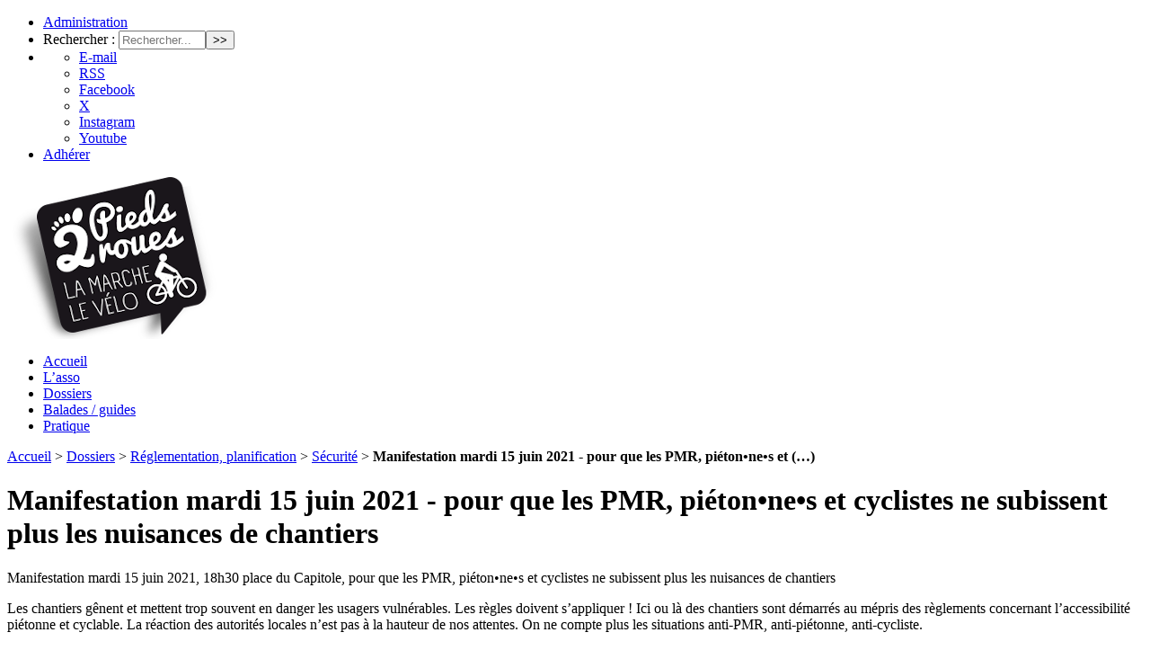

--- FILE ---
content_type: text/html; charset=utf-8
request_url: https://2p2r.org/dossiers/reglementation-planification/securite/article/manifestation-mardi-15-juin-pour-des-chantiers-qui-ne-mettent-plus-en-dangers?lang=fr
body_size: 35694
content:
<!DOCTYPE html PUBLIC "-//W3C//DTD XHTML 1.0 Transitional//EN" "http://www.w3.org/TR/xhtml1/DTD/xhtml1-transitional.dtd">
<!--[if lt IE 7 ]> <html dir="ltr" lang="fr" xmlns="http://www.w3.org/1999/xhtml" xml:lang="fr" class="ltr fr no-js ie ie6"> <![endif]-->
<!--[if IE 7 ]> <html dir="ltr" lang="fr" xmlns="http://www.w3.org/1999/xhtml" xml:lang="fr" class="ltr fr no-js ie ie7"> <![endif]-->
<!--[if IE 8 ]> <html dir="ltr" lang="fr" xmlns="http://www.w3.org/1999/xhtml" xml:lang="fr" class="ltr fr no-js ie ie8"> <![endif]-->
<!--[if IE 9 ]> <html dir="ltr" lang="fr" xmlns="http://www.w3.org/1999/xhtml" xml:lang="fr" class="ltr fr no-js ie ie9"> <![endif]-->
<!--[if (gt IE 9)|!(IE)]><!--> <html dir="ltr" lang="fr" xmlns="http://www.w3.org/1999/xhtml" xml:lang="fr" class="ltr fr no-js"> <!--<![endif]-->
<head>
<base href="https://2p2r.org/">
<script type='text/javascript'>/*<![CDATA[*/(function(H){H.className=H.className.replace(/\bno-js\b/,'js')})(document.documentElement);/*]]>*/</script>
<title>Manifestation mardi 15 juin 2021 - pour que les PMR, piéton•ne•s et (…) - 2p2r</title>
<meta name="description" content="Manifestation mardi 15 juin 2021, 18h30 place du Capitole, pour que les PMR, pi&#233;ton&#8226;ne&#8226;s et cyclistes ne subissent plus les nuisances de chantiers" />
<link rel="canonical" href="https://2p2r.org/dossiers/reglementation-planification/securite/article/manifestation-mardi-15-juin-pour-des-chantiers-qui-ne-mettent-plus-en-dangers" />
<meta http-equiv="Content-Type" content="text/html; charset=utf-8" />


<link rel="alternate" type="application/rss+xml" title="Syndiquer tout le site" href="spip.php?page=backend" />


<meta name="viewport" content="width=device-width" />
<link rel="stylesheet" href="squelettes/css/reset.css" type="text/css" />
<link rel="stylesheet" href="squelettes-dist/css/font.css" type="text/css" />
<link rel="stylesheet" href="squelettes/css/typo.css" type="text/css" />
<link rel="stylesheet" href="squelettes/css/form.css" type="text/css" />
<link rel="stylesheet" href="squelettes/css/clear.css" type="text/css" />

<link rel="stylesheet" href="squelettes/css/layout.css" type="text/css" />


<link rel="stylesheet" href="squelettes/css/spip.css" type="text/css" />
<script>
var mediabox_settings={"auto_detect":true,"ns":"box","tt_img":true,"sel_g":"#documents_portfolio a[type='image\/jpeg'],#documents_portfolio a[type='image\/png'],#documents_portfolio a[type='image\/gif']","sel_c":".mediabox","str_ssStart":"Diaporama","str_ssStop":"Arr\u00eater","str_cur":"{current}\/{total}","str_prev":"Pr\u00e9c\u00e9dent","str_next":"Suivant","str_close":"Fermer","str_loading":"Chargement\u2026","str_petc":"Taper \u2019Echap\u2019 pour fermer","str_dialTitDef":"Boite de dialogue","str_dialTitMed":"Affichage d\u2019un media","splash_url":"","lity":{"skin":"_simple-dark","maxWidth":"100%","maxHeight":"90%","minWidth":"50%","minHeight":"","slideshow_speed":"2500","opacite":"0.9","defaultCaptionState":"expanded"}};
</script>
<!-- insert_head_css -->
<link rel="stylesheet" href="plugins-dist/mediabox/lib/lity/lity.css?1765017491" type="text/css" media="all" />
<link rel="stylesheet" href="plugins-dist/mediabox/lity/css/lity.mediabox.css?1765017491" type="text/css" media="all" />
<link rel="stylesheet" href="plugins-dist/mediabox/lity/skins/_simple-dark/lity.css?1765017491" type="text/css" media="all" /><link rel='stylesheet' type='text/css' media='all' href='plugins-dist/porte_plume/css/barre_outils.css?1765017492' />
<link rel='stylesheet' type='text/css' media='all' href='local/cache-css/cssdyn-css_barre_outils_icones_css-63606f3a.css?1765017517' />

<link rel='stylesheet' type='text/css' media='all' href='plugins/auto/html5_responsive/v1.18.0/css/html5_responsive.css'>
<link rel="stylesheet" href="local/cache-css/cssdyn-css_nivoslider_css-cb21dac6.css?1765017517" type="text/css" media="all" /><link rel="stylesheet" type="text/css" href="plugins/auto/sociaux/v2.4.5/lib/socicon/style.css?1751982490" />
<link rel="stylesheet" type="text/css" href="plugins/auto/sociaux/v2.4.5/css/sociaux.css?1751982490" />
<link rel="stylesheet" href="plugins/auto/menu_anime/v1.2.0/css/menu_anime.css" type="text/css" media="projection, screen, tv, print" />
<link rel="stylesheet" href="plugins/auto/gis/v5.6.2/lib/leaflet/dist/leaflet.css" />
<link rel="stylesheet" href="plugins/auto/gis/v5.6.2/lib/leaflet/plugins/leaflet-plugins.css" />
<link rel="stylesheet" href="plugins/auto/gis/v5.6.2/lib/leaflet/plugins/leaflet.markercluster.css" />
<link rel="stylesheet" href="plugins/auto/gis/v5.6.2/css/leaflet_nodirection.css" />
<link rel="stylesheet" href="plugins/auto/gisgeom/v1.14.2/lib/leaflet-draw/leaflet.draw.css" /><link rel="stylesheet" href="plugins/auto/faq/v4.1.0/css/faq.css?1720191454" type="text/css" media="all" /><link rel="stylesheet" href="plugins/auto/faq/v4.1.0/css/faq_dl.css?1720191454" type="text/css" media="all" />


<link rel="stylesheet" href="squelettes/css/style.css" type="text/css" />
<link rel="stylesheet" href="squelettes/css/perso.css" type="text/css" />
<link rel="stylesheet" href="squelettes/css/slicknav.css" type="text/css" />


<meta charset='utf-8'>
	<meta name='viewport' content='width=device-width,viewport-fit=cover,initial-scale=1.0'>
	<meta name='format-detection' content='telephone=no'>
	<meta http-equiv='x-ua-compatible' content='ie=edge'>
	<meta name='apple-mobile-web-app-capable' content='yes'>
	<meta name='apple-mobile-web-app-status-bar-style' content='black'>
<script src="prive/javascript/jquery.js?1765017492" type="text/javascript"></script>

<script src="prive/javascript/jquery.form.js?1765017492" type="text/javascript"></script>

<script src="prive/javascript/jquery.autosave.js?1765017492" type="text/javascript"></script>

<script src="prive/javascript/jquery.placeholder-label.js?1765017492" type="text/javascript"></script>

<script src="prive/javascript/ajaxCallback.js?1765017492" type="text/javascript"></script>

<script src="prive/javascript/js.cookie.js?1765017492" type="text/javascript"></script>
<!-- insert_head -->
<script src="plugins-dist/mediabox/lib/lity/lity.js?1765017491" type="text/javascript"></script>
<script src="plugins-dist/mediabox/lity/js/lity.mediabox.js?1765017491" type="text/javascript"></script>
<script src="plugins-dist/mediabox/javascript/spip.mediabox.js?1765017491" type="text/javascript"></script><script type='text/javascript' src='plugins-dist/porte_plume/javascript/jquery.markitup_pour_spip.js?1765017492'></script>
<script type='text/javascript' src='plugins-dist/porte_plume/javascript/jquery.previsu_spip.js?1765017492'></script>
<script type='text/javascript' src='local/cache-js/jsdyn-javascript_porte_plume_start_js-033361c7.js?1765017517'></script>

<script type='text/javascript' src='plugins/auto/html5_responsive/v1.18.0/javascript/liens-standalone.js'></script>
<!--[if lt IE 9]>
<script type='text/javascript' src='plugins/auto/html5_responsive/v1.18.0/javascript/html5shiv.js'></script>
<script type='text/javascript' src='plugins/auto/html5_responsive/v1.18.0/javascript/css3-mediaqueries.js'></script>
<![endif]--><script type="text/javascript" src="plugins/auto/menu_anime/v1.2.0/javascript/menu_anime.js"></script><script src="plugins/auto/faq/v4.1.0/js/faq.js?1720191454" type="text/javascript"></script>


<script src="squelettes/js/jquery.slicknav.min.js" type="text/javascript"></script>


<meta name="generator" content="SPIP 4.4.7" /></head>

<body class="pas_surlignable page_article">
<div class="page">

	<script>
$(document).ready(function(){
	$('#nav .menu-liste').slicknav();
});
</script>

<div class="clearfix header">
	<div class="social-search">
		<ul>
			<li>
				<a href="/ecrire" class="admin">Administration</a>
			</li>
			<li>
				<div class="formulaire_spip formulaire_recherche" id="formulaire_recherche">
<form action="spip.php?page=recherche" method="get"><div>
	<input name="page" value="recherche" type="hidden"
>
	
	<label for="recherche">Rechercher :</label>
	<input type="search" class="search text" size="10" placeholder="Rechercher..." name="recherche" id="recherche" accesskey="4" autocapitalize="off" autocorrect="off"
	/><input type="submit" class="submit" value="&gt;&gt;" title="Rechercher" />
</div></form>
</div>
			</li>
			<li>
				<!-- sociaux -->
<div class="sociaux">
	<ul class="sociaux-list">
		 
		<li><a href=" mailto:contact@2p2r.org" class="mail"> <span class="socicon socicon-mail"></span><span class="name">E-mail</span></a></li> 
		<li><a href="https://2p2r.org/spip.php?page=backend" class="rss"> <span class="socicon socicon-rss"></span><span class="name">RSS</span></a></li> 
		<li><a href="https://www.facebook.com/2p2rtoulouse" class="facebook spip_out external"> <span class="socicon socicon-facebook"></span><span class="name">Facebook</span></a></li> 
		<li><a href="https://x.com/2pieds2rouesBis" class="x spip_out external"> <span class="socicon socicon-x"></span><span class="name">X</span></a></li> 
		<li><a href="https://www.instagram.com/2pieds2roues/" class="instagram spip_out external"> <span class="socicon socicon-instagram"></span><span class="name">Instagram</span></a></li> 
		<li><a href="https://www.youtube.com/channel/UCYTeGaaPp4n3j7_E2xmV00Q" class="youtube spip_out external"> <span class="socicon socicon-youtube"></span><span class="name">Youtube</span></a></li>
	</ul>
</div>
<!-- #sociaux -->			</li>
			<li>
				<a href="/l-asso-10/adherez/article/formulaire-d-adhesion-avec-paiement-en-ligne-a-l-association-2-pieds-2-roues" 
				class="button">Adhérer</a>
			</li>
			
		</ul>
		
	</div>
	<strong class="h1 spip_logo_site"><a rel="start home" href="https://2p2r.org/" title="Accueil"><img
	src="IMG/logo/logo-2p2r-4.png?1755767826"
	class="spip_logo"
	width="233"
	height="180"
	alt=""/></a></strong>
	

</div>	<div class="nav" id="nav">
	<ul class="menu-liste menu-items topmenu" data-depth="0">
		<li class="menu-entree item menu-items__item menu-items__item_accueil">
		<a href="https://2p2r.org" class="menu-items__lien">Accueil</a> 
		</li>
		<li class="menu-entree item menu-items__item menu-items__item_objet menu-items__item_rubrique rub10">
			<a href="l-asso-10/" class="menu-items__lien">L&#8217;asso</a>
		</li>
		<li class="menu-entree item menu-items__item menu-items__item_objet menu-items__item_rubrique on active rub7">
			<a href="dossiers/" class="menu-items__lien">Dossiers</a>
		</li>
		<li class="menu-entree item menu-items__item menu-items__item_objet menu-items__item_rubrique rub76">
			<a href="balades-guides/" class="menu-items__lien">Balades / guides</a>
		</li>
		<li class="menu-entree item menu-items__item menu-items__item_objet menu-items__item_rubrique rub47">
			<a href="pratique/" class="menu-items__lien">Pratique</a>
		</li>
		
	</ul></div>
	<div class="main">
		
		<div class="wrapper hfeed">
		<div class="content hentry" id="content">
			<p class="arbo"><a href="https://2p2r.org/">Accueil</a> &gt; <a href="dossiers/">Dossiers</a> &gt; <a href="dossiers/reglementation-planification/">Réglementation, planification</a> &gt; <a href="dossiers/reglementation-planification/securite/">Sécurité</a> &gt; <strong class="on">Manifestation mardi 15 juin 2021 - pour que les PMR, piéton•ne•s et&nbsp;(…)</strong></p>
			<div class="cartouche">
				  
				<h1 class="surlignable">Manifestation mardi 15 juin 2021 - pour que les PMR, piéton•ne•s et cyclistes ne subissent plus les nuisances de chantiers </h1>
				
				
				</div>


			

			<div class="chapo surlignable"><p>Manifestation mardi 15 juin 2021, 18h30 place du Capitole, pour que les PMR, piéton•ne•s et cyclistes ne subissent plus les nuisances de chantiers</p></div>
			<div class="texte surlignable clearfix"><p>Les chantiers gênent et mettent trop souvent en danger les usagers vulnérables. Les règles doivent s’appliquer&nbsp;! Ici ou là des chantiers sont démarrés au mépris des règlements concernant l’accessibilité piétonne et cyclable. La réaction des autorités locales n’est pas à la hauteur de nos attentes. On ne compte plus les situations anti-PMR, anti-piétonne, anti-cycliste.<br>
<br>
En 2020,<strong> nos associations ont écrit à plusieurs reprises au Maire, Président et services de Toulouse Métropole</strong>. Nous leur avons signalé de multiples faits non réglementaires&nbsp;: <strong>cheminement bloqué, stationnement illicite de camions, absence de signalisation, absence de cheminements PMR sécurisés, … </strong> À chaque fois nous avons reçu une réponse bienveillante avec des propos encourageants. En mars 2020&nbsp;: &#8220;soyez assurés que nous mettons tout en oeuvre pour que les chantiers se déroulent dans de bonnes conditions&#8221;<br>
<br>
Ces propos lénifiants sont malheureusement contredits par plusieurs exemples de terrain. Les photos 2020-2021 du dossier de presse illustrent des cas où le piéton est ignoré&nbsp;; où le cycliste est négligé&nbsp;; où la personne à mobilité réduite (PMR) est discriminée, et tous mis en danger. <br>
<br>
Alors l’usager est lassé, découragé. Certaines personnes à mobilité réduite n’osant plus sortir, craignant un accident.<strong> C’est pourquoi nous manifestons le mardi 15 juin 2021. Le rassemblement a lieu au Capitole à 18H30</strong>. Après quelques prises de parole, nous partirons à vélo et sur nos 4 (ou 6) roues ou à pied à 19H00 vers des secteurs de chantiers problématiques.<br></p></div>
			<a href="pdf_version.api/objet/article-1238.pdf"><img src="squelettes/img/logo-pdf.png"> version imprimable</a>

			
			

			
			<div class="menu" id="documents_joints">
	<h2>Documents joints</h2>
	<ul class="spip">
		
		<li>
			<a href="IMG/pdf/dossier_presse_2p2r_chantier_juin_2021.pdf?3926/5bab044ed42f9f2904342dba180c3f0478dfb0e4c286a33f91c15ff13130da25" type="application/pdf" class="spip_doc pdf"><strong class="titre">Dossier de presse</strong>
			<small class="info_document">(<abbr title="info document PDF" class="ext">PDF</abbr> - <span>1.7 Mio</span>)</small></a>
			
		</li>
		
		<li>
			<a href="IMG/pdf/communique_2p2r-manif_chantiers-juin_2021.pdf?3929/222d6524841ea69fa5edf9f88c185c6661e99eba38058d98ac9af11d0a654407" type="application/pdf" class="spip_doc pdf"><strong class="titre">Communiqué de presse</strong>
			<small class="info_document">(<abbr title="info document PDF" class="ext">PDF</abbr> - <span>243.2 kio</span>)</small></a>
			
		</li>
		
	</ul>
</div><!--#documents_joints-->

			

			

			
			<a href="/dossiers/reglementation-planification/securite/article/manifestation-mardi-15-juin-pour-des-chantiers-qui-ne-mettent-plus-en-dangers?lang=fr#forum" name="forum" id="forum"></a>			
			<p class="info-publi"><abbr class="published" title="2021-06-30T13:01:14Z">Mis à jour le mercredi 30 juin 2021</abbr></p>
		</div><!--.content-->

		</div><!--.wrapper-->

		<div class="aside">
			<div class="agenda">
  <h1>Agenda</h1>
  
    <ul class="liste-items">
	
    
    <li class="item"><p class="date"><a href="balades-guides/kidical-mass-ou-balade-velo-pour-les-enfants-199/article/2026-01-24-bn-partageons-les-gateaux-et-kidicalmass-nouvel-annee">24 janvier 2026</a></p>
        <p class="intro"><a href="balades-guides/kidical-mass-ou-balade-velo-pour-les-enfants-199/article/2026-01-24-bn-partageons-les-gateaux-et-kidicalmass-nouvel-annee">2026 01 24 BN Partageons les gâteaux et KidicalMass Nouvel année</a></p>
    </li>

    
    <li class="item"><p class="date"><a href="balades-guides/les-balades-du-dimanche/article/balade-du-dimanche-la-speciale-cycliste-debutants">8 février 2026</a></p>
        <p class="intro"><a href="balades-guides/les-balades-du-dimanche/article/balade-du-dimanche-la-speciale-cycliste-debutants">Balade du dimanche "la spéciale cycliste débutants"</a></p>
    </li>

    
    <li class="item"><p class="date"><a href="dossiers/reglementation-planification/article/elections-municipales-2026-grande-soiree-electorale">11 février 2026</a></p>
        <p class="intro"><a href="dossiers/reglementation-planification/article/elections-municipales-2026-grande-soiree-electorale">Elections municipales 2026 : grande soirée électorale</a></p>
    </li>

    
    <li class="item"><p class="date"><a href="balades-guides/les-bonus-de-la-transtoulousaine/article/les-balades-transtoulousaines-2026">15 février 2026</a></p>
        <p class="intro"><a href="balades-guides/les-bonus-de-la-transtoulousaine/article/les-balades-transtoulousaines-2026">Balade à pied : un itinéraire inédit au départ de Fenouillet</a></p>
    </li>

    
    <li class="item"><p class="date"><a href="balades-guides/les-bonus-de-la-transtoulousaine/article/les-balades-transtoulousaines-2026">15 mars 2026</a></p>
        <p class="intro"><a href="balades-guides/les-bonus-de-la-transtoulousaine/article/les-balades-transtoulousaines-2026">Balade à pied : sur le chemin de St-Jacques-de-Compostelle, de Pibrac à l’Isle-Jourdain</a></p>
    </li>

    

    </ul>

  <a href="/spip.php?page=evenements" class="programme">Ici programme complet...</a>
</div>

<br>
<div class="velobs_droite">
  <h2>Top 3 velobs</h2>
  <a href="articles-divers/page-sommaire/article/velobs"><img style="max-width:100%;" class="spip_logo spip_logos" src="IMG/logo/arton775.jpg"></img></a>
  <ul>
	  
			  <li>
			  <a href="https://velobs.2p2r.org/index.php?id=2942" target="_blank">129&nbsp;votes </a> pour un  Point noir, absence d'aménagement à Toulouse Metropole [Pole 3] Pole territorial Est
			  </li>
	   
			  <li>
			  <a href="https://velobs.2p2r.org/index.php?id=3130" target="_blank">94&nbsp;votes </a> pour un  Point noir, absence d'aménagement à Toulouse Metropole [Pole 3] Pole territorial Est
			  </li>
	   
			  <li>
			  <a href="https://velobs.2p2r.org/index.php?id=2664" target="_blank">55&nbsp;votes </a> pour un  Défaut d'entretien ou détériorations à Toulouse Metropole [Pole 3] Pole territorial Est
			  </li>
	   
   </ul>
   <a href="https://velobs.2p2r.org/lib/php/public/getJsonObsVotes.php?groupByCity=1" target="_blank">Top 5 par commune</a> <br>
   <a href="https://velobs.2p2r.org" target="_blank">Toutes les observations</a> 
</div>
<div class="articles_droite">
  <ul>
    
    <li>
      <h2><a href="archives/actualites/le-journal-des-mobilites-actives/article/le-journal-des-mobilites-actives">Le Journal des Mobilités Actives</a></h2>
        <p>Le journal Hiver 2025/2026 est sorti : <a href="IMG/pdf/n159_-_web_-_final_compressed.pdf?4984/5b656bb75b6136f2eec69c83fc5d07ea33254d94e66078edb6fe74ec02e54434" class="spip_in" type='application/pdf'><strong>téléchargement</strong></a></p>
      <a href="archives/actualites/le-journal-des-mobilites-actives/article/le-journal-des-mobilites-actives" class="plus">ici</a>
      <a href="archives/actualites/le-journal-des-mobilites-actives/article/le-journal-des-mobilites-actives"></a>
      <div class="clear"></div>
    </li>
    
    <li>
      <h2><a href="articles-divers/page-sommaire/article/ayav">AYAV</a></h2>
        
      <a href="articles-divers/page-sommaire/article/ayav" class="plus">ici</a>
      <a href="articles-divers/page-sommaire/article/ayav"><img
	src="IMG/logo/arton776.png?1550695177"
	class="spip_logo"
	width="225"
	height="100"
	alt=""/></a>
      <div class="clear"></div>
    </li>
    
    <li>
      <h2><a href="articles-divers/informations/article/comm-presse">Comm Presse</a></h2>
        <p>Liste des communiqués de presse</p>
      <a href="articles-divers/informations/article/comm-presse" class="plus">ici</a>
      <a href="articles-divers/informations/article/comm-presse"><img
	src="IMG/logo/arton783.jpg?1439391059"
	class="spip_logo"
	width="250"
	height="189"
	alt=""/></a>
      <div class="clear"></div>
    </li>
    
    <li>
      <h2><a href="l-asso-10/faq/article/faq">FAQ</a></h2>
        <p>Besoin d’une info ? Voici un aperçu des questions fréquentes que l’on reçoit.</p>
      <a href="l-asso-10/faq/article/faq" class="plus">ici</a>
      <a href="l-asso-10/faq/article/faq"></a>
      <div class="clear"></div>
    </li>
    
    <li>
      <h2><a href="articles-divers/page-sommaire/article/velomax">Velomax</a></h2>
        <p>L’outil qui affiche toutes nos propositions d’aménagements</p>
      <a href="articles-divers/page-sommaire/article/velomax" class="plus">ici</a>
      <a href="articles-divers/page-sommaire/article/velomax"><img
	src="IMG/logo/arton1025.png?1558707974"
	class="spip_logo"
	width="761"
	height="526"
	alt=""/></a>
      <div class="clear"></div>
    </li>
    
    <li>
      <h2><a href="articles-divers/page-sommaire/article/balades-en-occitanie">Balades à vélo en Occitanie</a></h2>
        <p>L’outil qui affiche les balades à vélo proposées par 2P2R</p>
      <a href="articles-divers/page-sommaire/article/balades-en-occitanie" class="plus">ici</a>
      <a href="articles-divers/page-sommaire/article/balades-en-occitanie"><img
	src="IMG/logo/arton1327.png?1655737373"
	class="spip_logo"
	width="626"
	height="426"
	alt=""/></a>
      <div class="clear"></div>
    </li>
    
    <li>
      <h2><a href="articles-divers/page-sommaire/article/balades-a-pied-dans-la-metropole-toulousaine">Balades à pied dans la métropole toulousaine</a></h2>
        <p>L’outil qui affiche les balades à pied proposées par 2P2R</p>
      <a href="articles-divers/page-sommaire/article/balades-a-pied-dans-la-metropole-toulousaine" class="plus">ici</a>
      <a href="articles-divers/page-sommaire/article/balades-a-pied-dans-la-metropole-toulousaine"><img
	src="IMG/logo/arton1357.jpg?1668442198"
	class="spip_logo"
	width="213"
	height="218"
	alt=""/></a>
      <div class="clear"></div>
    </li>
    
  </ul>
</div>		</div><!--.aside-->
	</div><!--.main-->

	<div class="footer clearfix">
  <div class="pre-footer clearfix">
    <h1>Nos partenaires </h1>


    

        
        <div class='spip_document_4295 spip_document spip_documents spip_document_image spip_documents_left spip_document_left'>
<figure class="spip_doc_inner">
<a href="https://www.maisonduvelotoulouse.com/" class="spip_out spip_doc_lien">

		<img src='https://2p2r.org/IMG/png/maison-du-velo-petit.png?4295/d0a19f575745a836e3af9ceb34e50c001ecbc4d2236ce2274a50835d77b53b0b' width="182" height="70" alt='' /></a>
</figure>
</div><div class='spip_document_3036 spip_document spip_documents spip_document_image spip_documents_left spip_document_left'>
<figure class="spip_doc_inner">
<a href="https://www.fub.fr" class="spip_out spip_doc_lien">

		<img src='https://2p2r.org/IMG/png/logo-fub.png?3036/0dc44bdd01a5ae63c755050b21f8b286189cb02b1f249d735b911ad618233e1c' width="75" height="67" alt='' /></a>
</figure>
</div> <div class='spip_document_3082 spip_document spip_documents spip_document_image spip_documents_left spip_document_left'>
<figure class="spip_doc_inner">
<a href="https://www.af3v.org" class="spip_out spip_doc_lien">

		<img src='https://2p2r.org/IMG/jpg/logo-af3v-web70px.jpg?3082/9954b57fac3588d31b652bb37077004185ecb66cb5af1f970351b4d59ff1147b' width="154" height="70" alt='' /></a>
</figure>
</div> <div class='spip_document_3038 spip_document spip_documents spip_document_image spip_documents_left spip_document_left'>
<figure class="spip_doc_inner">
<a href="https://www.ruedelavenir.com/" class="spip_out spip_doc_lien">

		<img src='https://2p2r.org/IMG/png/logo-rda-80.png?3038/cc7bb253e43b670258399c97f64d90c2c7a9aff865be8ead169c89810b7a5118' width="80" height="46" alt='' /></a>
</figure>
</div> <div class='spip_document_4973 spip_document spip_documents spip_document_image spip_documents_left spip_document_left'>
<figure class="spip_doc_inner">
<a href="https://collectif-velo-occitanie.fr/" class="spip_out spip_doc_lien">

		<img src='https://2p2r.org/IMG/png/logo_pastille_transp_-_10_.png?4973/30c20bd527b57c846b8f6e1520d86c39137bf6153945ef7675ea26b86c09f91c' width="77" height="76" alt='' /></a>
</figure>
</div>  <div class='spip_document_4296 spip_document spip_documents spip_document_image spip_documents_left spip_document_left'>
<figure class="spip_doc_inner">
<a href="https://www.sol-violette.fr/" class="spip_out spip_doc_lien">

		<img src='https://2p2r.org/IMG/png/sol-petit.png?4296/1e68421642bb947e344cbb0d93979ccb70af4665ca15a95db62c9b80cf3bbba2' width="81" height="70" alt='' /></a>
</figure>
</div>
      

    



  </div>
  <div class="footer-inside">
    <div class="sitemap clearfix">
      <ul class="menu-liste menu-items bottommenu" data-depth="0">
		<li class="menu-entree item menu-items__item menu-items__item_accueil">
		<a href="https://2p2r.org" class="menu-items__lien">Accueil</a> 
		</li>
		<li class="menu-entree item menu-items__item menu-items__item_objet menu-items__item_rubrique rub10">
			<a href="l-asso-10/" class="menu-items__lien">L&#8217;asso</a>
				       
				
					<ul class="menu-liste menu-items menu-items" data-depth="1">
				
					
					<li class="menu-entree item menu-items__item menu-items__item_objet menu-items__item_rubrique rub132">
						<a href="l-asso-10/qui-sommes-nous-que-voulons-nous-l-equipe-du-ca/" class="menu-items__lien">Qui sommes nous&nbsp;? Que voulons nous&nbsp;? L&#8217;équipe du CA</a>
						
					</li>
				
					
					<li class="menu-entree item menu-items__item menu-items__item_objet menu-items__item_rubrique rub115">
						<a href="l-asso-10/adherez/" class="menu-items__lien">Adhérez&nbsp;!</a>
						
					</li>
				
					
					<li class="menu-entree item menu-items__item menu-items__item_objet menu-items__item_rubrique rub128">
						<a href="l-asso-10/statuts-dates-ca-assemblees-generales/" class="menu-items__lien">Statuts - Dates CA - Assemblées générales</a>
						
					</li>
				
					
					<li class="menu-entree item menu-items__item menu-items__item_objet menu-items__item_rubrique rub39">
						<a href="l-asso-10/antennes-locales/" class="menu-items__lien">Antennes Locales</a>
						
					</li>
				
					
					<li class="menu-entree item menu-items__item menu-items__item_objet menu-items__item_rubrique rub162">
						<a href="l-asso-10/toulouse-par-quartiers/" class="menu-items__lien">Toulouse par quartiers</a>
						
					</li>
				
					
					<li class="menu-entree item menu-items__item menu-items__item_objet menu-items__item_rubrique rub154">
						<a href="l-asso-10/faq/" class="menu-items__lien">FAQ</a>
						
					</li>
				
					
					<li class="menu-entree item menu-items__item menu-items__item_objet menu-items__item_rubrique rub165">
						<a href="l-asso-10/rgpd/" class="menu-items__lien">RGPD</a>
						
					</li>
				
					
					</ul>
				
			
		</li>
		<li class="menu-entree item menu-items__item menu-items__item_objet menu-items__item_rubrique on active rub7">
			<a href="dossiers/" class="menu-items__lien">Dossiers</a>
				        
				
					<ul class="menu-liste menu-items menu-items" data-depth="1">
				
					
					<li class="menu-entree item menu-items__item menu-items__item_objet menu-items__item_rubrique rub87">
						<a href="dossiers/amenagements/" class="menu-items__lien">Aménagements</a>
						
					</li>
				
					
					<li class="menu-entree item menu-items__item menu-items__item_objet menu-items__item_rubrique rub125">
						<a href="dossiers/services-velo/" class="menu-items__lien">Services vélo</a>
						
					</li>
				
					
					<li class="menu-entree item menu-items__item menu-items__item_objet menu-items__item_rubrique on active rub126">
						<a href="dossiers/reglementation-planification/" class="menu-items__lien">Réglementation, planification </a>
						
					</li>
				
					
					<li class="menu-entree item menu-items__item menu-items__item_objet menu-items__item_rubrique rub204">
						<a href="dossiers/amenagements-204/" class="menu-items__lien">Aménagements</a>
						
					</li>
				
					
					<li class="menu-entree item menu-items__item menu-items__item_objet menu-items__item_rubrique rub203">
						<a href="dossiers/chartes-et-recommandations/" class="menu-items__lien">Chartes et Recommandations</a>
						
					</li>
				
					
					<li class="menu-entree item menu-items__item menu-items__item_objet menu-items__item_rubrique rub195">
						<a href="dossiers/reglementation-planification-pietons/" class="menu-items__lien">Réglementation, planification</a>
						
					</li>
				
					
					<li class="menu-entree item menu-items__item menu-items__item_objet menu-items__item_rubrique rub184">
						<a href="dossiers/communication-pietons/" class="menu-items__lien">Communication Piétons</a>
						
					</li>
				
					
					<li class="menu-entree item menu-items__item menu-items__item_objet menu-items__item_rubrique rub156">
						<a href="dossiers/commission-pietons/" class="menu-items__lien">Commission piétons</a>
						
					</li>
				
					
					</ul>
				
			
		</li>
		<li class="menu-entree item menu-items__item menu-items__item_objet menu-items__item_rubrique rub76">
			<a href="balades-guides/" class="menu-items__lien">Balades / guides</a>
				            
				
					<ul class="menu-liste menu-items menu-items" data-depth="1">
				
					
					<li class="menu-entree item menu-items__item menu-items__item_objet menu-items__item_rubrique rub58">
						<a href="balades-guides/nos-guides/" class="menu-items__lien">Nos guides</a>
						
					</li>
				
					
					<li class="menu-entree item menu-items__item menu-items__item_objet menu-items__item_rubrique rub205">
						<a href="balades-guides/cartes-des-balades-pedestres-de-la-transtoulousaine/" class="menu-items__lien">Carte des balades pédestres</a>
						
					</li>
				
					
					<li class="menu-entree item menu-items__item menu-items__item_objet menu-items__item_rubrique rub199">
						<a href="balades-guides/kidical-mass-ou-balade-velo-pour-les-enfants-199/" class="menu-items__lien">Kidical Mass ou Balade Vélo pour les Enfants</a>
						
					</li>
				
					
					<li class="menu-entree item menu-items__item menu-items__item_objet menu-items__item_rubrique rub202">
						<a href="balades-guides/cyclo-conviviales/" class="menu-items__lien">Cyclo Conviviales</a>
						
					</li>
				
					
					<li class="menu-entree item menu-items__item menu-items__item_objet menu-items__item_rubrique rub57">
						<a href="balades-guides/les-balades-du-dimanche/" class="menu-items__lien">Les Balades du Dimanche</a>
						
					</li>
				
					
					<li class="menu-entree item menu-items__item menu-items__item_objet menu-items__item_rubrique rub30">
						<a href="balades-guides/balades-nocturnes/" class="menu-items__lien">Balades Nocturnes</a>
						
					</li>
				
					
					<li class="menu-entree item menu-items__item menu-items__item_objet menu-items__item_rubrique rub72">
						<a href="balades-guides/cartes-itineraires/" class="menu-items__lien">Cartes &amp; Itinéraires</a>
						
					</li>
				
					
					<li class="menu-entree item menu-items__item menu-items__item_objet menu-items__item_rubrique rub27">
						<a href="balades-guides/5-itineraires-de-balades/" class="menu-items__lien">Itinéraires de Balades</a>
						
					</li>
				
					
					<li class="menu-entree item menu-items__item menu-items__item_objet menu-items__item_rubrique rub151">
						<a href="balades-guides/la-transtoulousaine/" class="menu-items__lien">La Transtoulousaine</a>
						
					</li>
				
					
					<li class="menu-entree item menu-items__item menu-items__item_objet menu-items__item_rubrique rub193">
						<a href="balades-guides/les-bonus-de-la-transtoulousaine/" class="menu-items__lien">Les Bonus et balades de la Transtoulousaine</a>
						
					</li>
				
					
					<li class="menu-entree item menu-items__item menu-items__item_objet menu-items__item_rubrique rub146">
						<a href="balades-guides/des-vacances-a-velo-et-en-famille/" class="menu-items__lien">Des vacances à vélo et en famille&nbsp;?</a>
						
					</li>
				
					
					<li class="menu-entree item menu-items__item menu-items__item_objet menu-items__item_rubrique rub160">
						<a href="balades-guides/autres-balades/" class="menu-items__lien">Autres balades</a>
						
					</li>
				
					
					</ul>
				
			
		</li>
		<li class="menu-entree item menu-items__item menu-items__item_objet menu-items__item_rubrique rub47">
			<a href="pratique/" class="menu-items__lien">Pratique</a>
				       
				
					<ul class="menu-liste menu-items menu-items" data-depth="1">
				
					
					<li class="menu-entree item menu-items__item menu-items__item_objet menu-items__item_rubrique rub55">
						<a href="pratique/ateliers-velos-marquage-bicycode/" class="menu-items__lien">Ateliers Vélos Solidaires / Marquage Bicycode</a>
						
					</li>
				
					
					<li class="menu-entree item menu-items__item menu-items__item_objet menu-items__item_rubrique rub94">
						<a href="pratique/Les-benefices-du-velo/" class="menu-items__lien">Les bénéfices du vélo</a>
						
					</li>
				
					
					<li class="menu-entree item menu-items__item menu-items__item_objet menu-items__item_rubrique rub17">
						<a href="pratique/liens-utiles/" class="menu-items__lien">Liens utiles</a>
						
					</li>
				
					
					<li class="menu-entree item menu-items__item menu-items__item_objet menu-items__item_rubrique rub26">
						<a href="pratique/location-occasions/" class="menu-items__lien">Location, occasions</a>
						
					</li>
				
					
					<li class="menu-entree item menu-items__item menu-items__item_objet menu-items__item_rubrique rub142">
						<a href="pratique/partenaires-2p2r/" class="menu-items__lien">Partenaires 2P2R</a>
						
					</li>
				
					
					<li class="menu-entree item menu-items__item menu-items__item_objet menu-items__item_rubrique rub171">
						<a href="pratique/temps-de-parcours-a-pied-a-velo/" class="menu-items__lien">Temps de parcours à pied, à vélo </a>
						
					</li>
				
					
					<li class="menu-entree item menu-items__item menu-items__item_objet menu-items__item_rubrique rub168">
						<a href="pratique/ateliers-velocistes-reparateurs-loueurs/" class="menu-items__lien">Vélocistes/Réparateurs/Loueurs</a>
						
					</li>
				
					
					</ul>
				
			
		</li>
		
	</ul></div>
		<div class="contact clearfix">
      <h1>Contact</h1>
      Association 2P2R - 88 boulevard de l’embouchure 31200 Toulouse - Permanence : le mercredi de 17h00 à 19h00 - Tel : 05 34 30 94 18<br>Ou vous pouvez utiliser <a href="/spip.php?article774">notre formulaire de contact</a> ou directement notre adresse mail <a href="mailto:contact@2p2r.org">contact@2p2r.org</a>. <br>
    </div>
  </div>
</div>

<div class="foot">
  <!-- sociaux -->
<div class="sociaux">
	<ul class="sociaux-list">
		 
		<li><a href=" mailto:contact@2p2r.org" class="mail"> <span class="socicon socicon-mail"></span><span class="name">E-mail</span></a></li> 
		<li><a href="https://2p2r.org/spip.php?page=backend" class="rss"> <span class="socicon socicon-rss"></span><span class="name">RSS</span></a></li> 
		<li><a href="https://www.facebook.com/2p2rtoulouse" class="facebook spip_out external"> <span class="socicon socicon-facebook"></span><span class="name">Facebook</span></a></li> 
		<li><a href="https://x.com/2pieds2rouesBis" class="x spip_out external"> <span class="socicon socicon-x"></span><span class="name">X</span></a></li> 
		<li><a href="https://www.instagram.com/2pieds2roues/" class="instagram spip_out external"> <span class="socicon socicon-instagram"></span><span class="name">Instagram</span></a></li> 
		<li><a href="https://www.youtube.com/channel/UCYTeGaaPp4n3j7_E2xmV00Q" class="youtube spip_out external"> <span class="socicon socicon-youtube"></span><span class="name">Youtube</span></a></li>
	</ul>
</div>
<!-- #sociaux --><ul>
	<li>
		&copy; 2P2R 2026 
	</li>
	
</ul>
</div>
</div><!--.page-->
</body>
</html>

